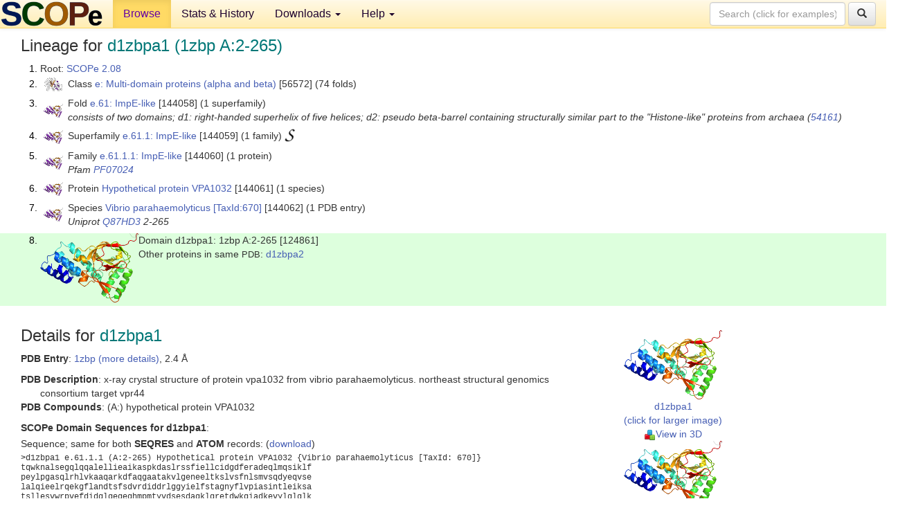

--- FILE ---
content_type: text/html; charset=UTF-8
request_url: http://scop.berkeley.edu/sunid=124861
body_size: 4297
content:
<!DOCTYPE html>
<html lang="en">
<head>
<meta charset="utf-8">
<meta http-equiv="X-UA-Compatible" content="IE=edge">
<meta name="viewport" content="width=device-width, initial-scale=1">
<!-- The 3 meta tags above must come first in the head, before other meta tags -->
<meta name="description" content="SCOPe 2.08: Domain d1zbpa1: 1zbp A:2-265" >
<meta name="keywords" content="SCOP, SCOPe, ASTRAL, protein structure, evolution, domain, classification">
<title>SCOPe 2.08: Domain d1zbpa1: 1zbp A:2-265</title>
<link rel="stylesheet" href="https://ajax.googleapis.com/ajax/libs/jqueryui/1.9.2/themes/smoothness/jquery-ui.css" type="text/css">
<LINK rel="stylesheet" href="http://scop.berkeley.edu/css/lightbox.css" type="text/css">
<!-- custom theme http://getbootstrap.com/customize/?id=c103b402850e953369f8  -->
<link rel="stylesheet" href="http://scop.berkeley.edu/css/bootstrap.min.css" type="text/css">
<link rel="stylesheet" href="http://scop.berkeley.edu/css/bootstrap-theme.min.css" type="text/css">
<LINK rel="stylesheet" href="http://scop.berkeley.edu/css/common.css" type="text/css">
<link rel="apple-touch-icon" sizes="180x180" href="/apple-touch-icon.png">
<link rel="icon" type="image/png" href="/favicon-32x32.png" sizes="32x32">
<link rel="icon" type="image/png" href="/favicon-16x16.png" sizes="16x16">
<link rel="manifest" href="/manifest.json">
<link rel="mask-icon" href="/safari-pinned-tab.svg" color="#5bbad5">
<meta name="theme-color" content="#ffffff">
<script src="http://scop.berkeley.edu/js/JSmol.min.js"></script>
<script src="https://ajax.googleapis.com/ajax/libs/jquery/1.9.1/jquery.min.js"></script>
<script src="https://ajax.googleapis.com/ajax/libs/jqueryui/1.9.2/jquery-ui.min.js"></script>
<script src="http://scop.berkeley.edu/js/lightbox.js"></script>
<script src="http://scop.berkeley.edu/js/jquery.cookie.js"></script>
<!--[if lt IE 9]>
  <script src="https://oss.maxcdn.com/html5shiv/3.7.2/html5shiv.min.js"></script>
  <script src="https://oss.maxcdn.com/respond/1.4.2/respond.min.js"></script>
<![endif]-->
<script src="http://scop.berkeley.edu/js/bootstrap.min.js"></script>
</head>
<body id="tab1">
       <nav class="navbar navbar-default navbar-fixed-top">
      <div class="container-fluid">
        <div class="navbar-header">
	  <button type="button" class="navbar-toggle collapsed" data-toggle="collapse" data-target="#navbar" aria-expanded="false" aria-controls="navbar">
	    <span class="sr-only">Toggle navigation</span>
	    <span class="icon-bar"></span>
	    <span class="icon-bar"></span>
	    <span class="icon-bar"></span>
	  </button>
	  <a class="navbar-brand" href="http://scop.berkeley.edu/">
          <img src="http://scop.berkeley.edu/images/scope_logo_new_36.png"
               width=146 height=36 alt="SCOPe"></a>
	</div> <!-- navbar-header -->
	<div id="navbar" class="collapse navbar-collapse">
	  <ul class="nav navbar-nav">
	    <li class="active">
              <a id="browseref"
                href="http://scop.berkeley.edu/ver=2.08">Browse</a>
            </li>
	    <li>
              <a href="http://scop.berkeley.edu/statistics/ver=2.08">Stats &amp; History</a>
	    </li>
            <li class="dropdown">
	      <a href="http://scop.berkeley.edu/downloads/ver=2.08" class="dropdown-toggle" data-toggle="dropdown" role="button" aria-haspopup="true" aria-expanded="false">Downloads <span class="caret"></span></a>
	      <ul class="dropdown-menu">
	        <li>
		  <a href="http://scop.berkeley.edu/astral/ver=2.08">ASTRAL Sequences &amp; Subsets</a>
	        </li>
	        <li>
	          <a href="http://scop.berkeley.edu/downloads/ver=2.08">Parseable Files &amp; Software</a>
	        </li>
	      </ul>
	    </li>
	    <li class="dropdown">
	      <a href="http://scop.berkeley.edu/help/ver=2.08" class="dropdown-toggle" data-toggle="dropdown" role="button" aria-haspopup="true" aria-expanded="false">Help <span class="caret"></span></a>
	      <ul class="dropdown-menu">
	        <li>
                  <a href="http://scop.berkeley.edu/help/ver=2.08">Online Documentation</a>
	        </li>
	        <li>
                  <a href="http://scop.berkeley.edu/references/ver=2.08">References</a>
	        </li>
	        <li>
                  <a href="http://scop.berkeley.edu/resources/ver=2.08">Related Resources</a>
	        </li>
	        <li>
                  <a href="http://scop.berkeley.edu/search/ver=2.08">Searching</a>
	        </li>
	        <li>
                  <a href="http://scop.berkeley.edu/about/ver=2.08">About</a>
	        </li>
	      </ul>
	    </li>
	  </ul>
          <form class="navbar-form navbar-right" role="search" method=GET action="http://scop.berkeley.edu/search/">
            <div class="form-group">
             <input type=hidden name=ver value="2.08">
             <input id="searchbox" type="text" class="form-control" placeholder="Search (click for examples) &rarr;" name="key">
            </div>
            <button type="submit" class="btn btn-default">
              <span class="glyphicon glyphicon-search" aria-hidden="true"></span>
            </button>
          </form>
        </div> <!-- navbar -->
      </div> <!-- nav container -->
    </nav>

        <div class="container-fluid">
    <div class="row">
    
<script>
$.cookie("lastBrowse", "http://scop.berkeley.edu/sunid=124861&page=1");
</script>

<script type="text/javascript">
// Code to support preview of domains from the same chain and other chains
$(document).ready(function(){ 
    $('#chain-context > .sunid').hover(function(){ 
    	var mainSunid = 3020640;
    	var sunid = $(this).attr('data-sunid');
    	var div1 = $('#chain-context > div[data-sunid='+mainSunid+']').get();		
		var div2 = $('#chain-context > div[data-sunid='+sunid+']').get();
		$(div1).hide();
		$(div2).show();
  }, function(){  
    	var mainSunid = 3020640;
    	var sunid = $(this).attr('data-sunid');
    	var div1 = $('#chain-context > div[data-sunid='+mainSunid+']').get();		
		var div2 = $('#chain-context > div[data-sunid='+sunid+']').get();
		$(div1).show();
		$(div2).hide();		
  });
  $('#pdb-context > .sunid').hover(function(){ 
    	var mainSunid = 3020640;
    	var sunid = $(this).attr('data-sunid');
    	var div1 = $('#pdb-context > div[data-sunid='+mainSunid+']').get();		
		var div2 = $('#pdb-context > div[data-sunid='+sunid+']').get();
		$(div1).hide();
		$(div2).show();
  }, function(){  
    	var mainSunid = 3020640;
    	var sunid = $(this).attr('data-sunid');
    	var div1 = $('#pdb-context > div[data-sunid='+mainSunid+']').get();		
		var div2 = $('#pdb-context > div[data-sunid='+sunid+']').get();
		$(div1).show();
		$(div2).hide();		
  });		
});
</script>

<div class="container-fluid compact">
<div class="col-md-12"><h3>Lineage for <span class="item">d1zbpa1 (1zbp A:2-265)</span></h3>
<ol class="browse"><li>Root: <a href="http://scop.berkeley.edu/sunid=0" class="sunid" data-sunid="2685876"  >SCOPe 2.08</a>
<li><table><tr><td class="smallthumbbox"><img  style="display:inline-block;" src="thumbs/2.08/l7/d1l7ua_/dt.png" alt="3012399" width=26 height=20></td><td class="descbox">Class <a href="http://scop.berkeley.edu/sunid=56572" class="sunid" data-sunid="3012399"  >e: Multi-domain proteins (alpha and beta)</a> [56572] (74 folds)</td></tr></table>
<li><table><tr><td class="smallthumbbox"><img  style="display:inline-block;" src="thumbs/1.73/zb/d1zbpa1/dt.png" alt="3020635" width=28 height=20></td><td class="descbox">Fold <a href="http://scop.berkeley.edu/sunid=144058" class="sunid" data-sunid="3020635"  >e.61: ImpE-like</a> [144058] (1 superfamily)<br>
<i>consists of two domains; d1: right-handed superhelix of five helices; d2: pseudo beta-barrel containing structurally similar part to the "Histone-like" proteins from archaea (<a href="http://scop.berkeley.edu/sunid=54161">54161</a>)</i></td></tr></table>
<li><table><tr><td class="smallthumbbox"><img  style="display:inline-block;" src="thumbs/1.73/zb/d1zbpa1/dt.png" alt="3020636" width=28 height=20></td><td class="descbox">Superfamily <a href="http://scop.berkeley.edu/sunid=144059" class="sunid" data-sunid="3020636"  >e.61.1: ImpE-like</a> [144059] (1 family) <a href="//supfam.org/SUPERFAMILY/cgi-bin/scop.cgi?sunid=144059"><img class="superfam" src="http://scop.berkeley.edu/images/superfamily-s.gif" alt="(S)" title="link to Superfamily database"></a></td></tr></table>
<li><table><tr><td class="smallthumbbox"><img  style="display:inline-block;" src="thumbs/1.73/zb/d1zbpa1/dt.png" alt="3020637" width=28 height=20></td><td class="descbox">Family <a href="http://scop.berkeley.edu/sunid=144060" class="sunid" data-sunid="3020637"  >e.61.1.1: ImpE-like</a> [144060] (1 protein)<br>
<i>Pfam <a href="http://pfam.xfam.org/family?acc=PF07024">PF07024</a></i></td></tr></table>
<li><table><tr><td class="smallthumbbox"><img  style="display:inline-block;" src="thumbs/1.73/zb/d1zbpa1/dt.png" alt="3020638" width=28 height=20></td><td class="descbox">Protein <a href="http://scop.berkeley.edu/sunid=144061" class="sunid" data-sunid="3020638"  >Hypothetical protein VPA1032</a> [144061] (1 species)</td></tr></table>
<li><table><tr><td class="smallthumbbox"><img  style="display:inline-block;" src="thumbs/1.73/zb/d1zbpa1/dt.png" alt="3020639" width=28 height=20></td><td class="descbox">Species <a href="http://scop.berkeley.edu/sunid=144062" class="sunid" data-sunid="3020639"  >Vibrio parahaemolyticus</a> <a href="//www.ncbi.nlm.nih.gov/Taxonomy/Browser/wwwtax.cgi?id=670">[TaxId:670]</a> [144062] (1 PDB entry)<br>
<i>Uniprot <a href="http://www.uniprot.org/uniprot/Q87HD3">Q87HD3</a> 2-265</i></td></tr></table>
<li class ="result"><table><tr><td><img class="thumb" style="display:inline-block;" src="thumbs/1.73/zb/d1zbpa1/cs.png" alt="3020640" width=142 height=100></td><td>Domain d1zbpa1: 1zbp A:2-265 [124861]<br>Other proteins in same <span class="dbplain">PDB</span>: <a href="http://scop.berkeley.edu/sunid=284905" class="sunid" data-sunid="3055200" title="d1zbpa2: 1zbp A:266-267 from l.1.1.1 C-terminal Tags" >d1zbpa2</a></td></tr></table>
</ol><p>
</div>
<div class="col-md-10 col-lg-8"><h3>Details for <span class="item">d1zbpa1</span></h3>
<p><b>PDB Entry</b>: <a href="http://scop.berkeley.edu/pdb/code=1zbp">1zbp (more details)</a>, 2.4 &Aring;<div class="indented"><b>PDB Description</b>: x-ray crystal structure of protein vpa1032 from vibrio parahaemolyticus. northeast structural genomics consortium target vpr44</div>
<b>PDB Compounds</b>: (A:) hypothetical protein VPA1032<br>
<p><p><b>SCOPe Domain Sequences for d1zbpa1</b>:<p class="compact">
Sequence; same for both <b>SEQRES</b> and <b>ATOM</b> records: (<a href="http://scop.berkeley.edu/astral/seq/ver=2.08&id=124861&seqOption=0&output=text">download</a>)<br>
<pre class="compact seq2">
>d1zbpa1 e.61.1.1 (A:2-265) Hypothetical protein VPA1032 {Vibrio parahaemolyticus [TaxId: 670]}
tqwknalsegqlqqalellieaikaspkdaslrssfiellcidgdferadeqlmqsiklf
peylpgasqlrhlvkaaqarkdfaqgaatakvlgeneeltkslvsfnlsmvsqdyeqvse
lalqieelrqekgflandtsfsdvrdiddrlggyielfstagnyflvpiasintleiksa
tsllesvwrpvefdidglgegeghmpmtyvdsesdaqklgretdwkqiadkevylglglk
cwlvgemalpisdlqnlqvikela
</pre><br>
<b>SCOPe Domain Coordinates for d1zbpa1</b>:<p class="compact">
<div class="indented">Click to download the <a href="http://scop.berkeley.edu/astral/pdbstyle/ver=2.08&id=d1zbpa1&output=html">PDB-style file with coordinates for d1zbpa1</a>.<br>
(The format of our PDB-style files is described <a href="http://scop.berkeley.edu/astral/pdbstyle/ver=2.08">here</a>.)</div><p>
<p><b>Timeline for d1zbpa1</b>:<ul class="compact">
<li>d1zbpa1 <a href="http://scop.berkeley.edu/sunid=124861&ver=1.73" class="sunid" data-sunid="744501" title="d1zbpa1: 1zbp A:2-265 from e.61.1.1 Hypothetical protein VPA1032" >first appeared in SCOP 1.73</a><br>
<li>d1zbpa1 <a href="http://scop.berkeley.edu/sunid=124861&ver=2.07" class="sunid" data-sunid="2626218" title="d1zbpa1: 1zbp A:2-265 from e.61.1.1 Hypothetical protein VPA1032" >appears in SCOPe 2.07</a><br>
</ul>
</div><div class="col-md-2 col-lg-4">
<span class="hidden-md hidden-lg"><b>Thumbnails for d1zbpa1</b>:</span><p>
<table><tr><td>
<tr><td><div id="isolation-context" class="thumb"><a href="http://scop.berkeley.edu/thumbs/1.73/zb/d1zbpa1/dl.png" data-lightbox="image-658894" data-title="d1zbpa1" >
<img class="thumb" style="display:inline-block;" src="thumbs/1.73/zb/d1zbpa1/ds.png" alt="3020640" width=142 height=100><br>d1zbpa1<br>(click for larger image)<br></a><a href="astral/jmolview/?ver=2.08&id=d1zbpa1&context=0"><img alt="" src="images/jmol.png">View in 3D</a><br></div></td></tr><tr><td><div id="chain-context" class="thumb"><div class="thumb" data-sunid="3020640"><a href="http://scop.berkeley.edu/thumbs/1.73/zb/d1zbpa1/cl.png" data-lightbox="image-658926" data-title="d1zbpa1" ><img class="thumb" style="display:inline-block;" src="thumbs/1.73/zb/d1zbpa1/cs.png" alt="3020640" width=142 height=100><br><span class="nowrap">d1zbpa1 in context of chain</span><br></a></div><div class="thumb" data-sunid="3055200" style="display:none"  ><a href="http://scop.berkeley.edu/thumbs/2.08/ka/d2ka3b_/sl.png" data-lightbox="image-3055200" data-title="d1zbpa2" ><img class="thumb" style="display:inline-block;" src="thumbs/2.06/zb/d1zbpa2/cs.png" alt="3055200" width=142 height=100><br><span class="nowrap">d1zbpa2 in context of chain</span></a><br></div>
<a href="astral/jmolview/?ver=2.08&id=d1zbpa1&context=1"><img alt="" src="images/jmol.png">View in 3D</a><br>Domains from same chain:<br>(mouse over for more information)<br><a href="http://scop.berkeley.edu/sunid=284905" class="sunid" data-sunid="3055200" title="d1zbpa2: 1zbp A:266-267 from l.1.1.1 C-terminal Tags" >d1zbpa2</a><br></div></td></tr></table></div>
</div>
    </div>
    <div class="row">
      <footer>
    SCOPe: Structural Classification of Proteins &mdash; extended.  Release 2.08 (updated 2023-01-06, stable release September 2021)
   
      <address>
	 	         References: <font size=-1>
		 Fox NK, Brenner SE, Chandonia JM. 2014.
    <a href="http://nar.oxfordjournals.org/content/42/D1/D304.long">
    <i>Nucleic Acids Research 42</i>:D304-309</a>. doi: 10.1093/nar/gkt1240.
		 <br>
Chandonia JM, Guan L, Lin S, Yu C, Fox NK, Brenner SE. 2022.
    <a href="https://academic.oup.com/nar/article/50/D1/D553/6447236">
    <i>Nucleic Acids Research 50</i>:D553–559</a>. doi: 10.1093/nar/gkab1054.
                  <a href="http://scop.berkeley.edu/references/ver=2.08">(citing information)</a></font>
<br>
		 Copyright &#169; 1994-2023 The <span class="dbbold">SCOP</span>
		    and <span class="dbbold">SCOPe</span>
                    authors<br>
                    scope@compbio.berkeley.edu
	       </address>
      </footer>
    </div>
  </div>
</body>
</html>
